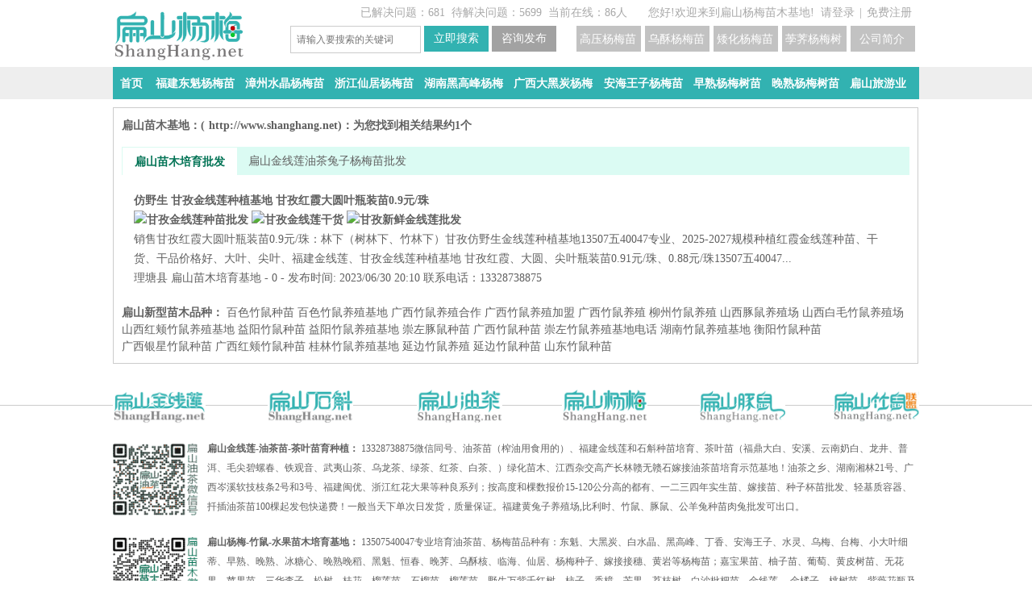

--- FILE ---
content_type: text/html; charset=UTF-8
request_url: http://www.shanghang.net/a-ganzijinxianlianzhongzhi.html
body_size: 6214
content:


<!DOCTYPE html PUBLIC "-//W3C//DTD XHTML 1.0 Transitional//EN" "http://www.w3.org/TR/xhtml1/DTD/xhtml1-transitional.dtd">
<html xmlns="http://www.w3.org/1999/xhtml">    <head>
    <meta http-equiv="Content-Type" content="text/html; charset=UTF-8" />
<title>甘孜金线莲种植 福建金线莲种苗基地 甘孜金线莲种植</title>
    <meta name="description" content="扁山甘孜金线莲种植仿野生、龙岩上杭组培苗培育种植基地电话13507540047,福建红杆金线莲瓶装苗干货批发价格、小袋杯苗培养殖、福建金线莲叶片尖品种、条纹呈金色、台湾金线莲线条偏银白色、大叶红霞和红杆红霞表面为红色。" />
    <meta name="keywords" content="甘孜金线莲种植" />
        <meta name="copyright" content="2020 http://www.shanghang.net" />
        <meta name="robots" content="index, follow">
        <meta name="googlebot" content="index, follow" />
        <meta property="qc:admins" content="1157543261064101336375" /> 
        <meta property="wb:webmaster" content="21013a86963dbbe5" />
        <link rel="stylesheet" type="text/css" href="http://www.shanghang.net/css/default/main.css" />
        <link rel="stylesheet" type="text/css" href="http://www.shanghang.net/css/default/qt.css" />
        <script type="text/javascript">var g_site_url="http://www.shanghang.net/";var g_prefix="";var g_suffix=".html";var g_site_name;var g_uid=0;</script>
    </head>
    <body><div class="top-bar">
    <div class="wrapper">
                <div class="tuser-top-inner">
                        <ul class="tuser-login">
                <li class="tuser-bar">
                    <span>您好!欢迎来到扁山杨梅苗木基地!&nbsp;&nbsp;<a href="javascript:void(0);"
                            onclick="login();">请登录</a></span>|<span><a href="http://www.shanghang.net/user/register.html">免费注册</a></span>
                </li>
            </ul>
                    </div>
                        <div class="loc_h">
            <span>已解决问题：681</span>&nbsp; <span>待解决问题：5699</span>&nbsp;
            <span>当前在线：86人</span>
        </div>
    </div>
</div>

<div class="wrapper clearfix">
    <div class="logo">
        <a href="http://www.shanghang.net/" title="福建扁山杨梅苗培育网"><h1><img class="img1 " width="163" alt="福建扁山杨梅苗培育网" title="扁山杨梅苗木培育网" height="61"
                src="http://www.shanghang.net/img/m/logo.png" /></h1></a>
    </div>
    <div class="searchbox">
        <form name="searchform" action="http://www.shanghang.net/question/search.html" method="post">
            <span class="round"><input autocomplete="off" maxlength="100" placeholder="请输入要搜索的关键词"
                    class="js-sh-ipt input_key" tabindex="1" name="word" id="search-kw" /></span>
            <span class="button"><input type="button" id="search_btn" class="js-search-bt s_btn s_btn3"
                    value="立即搜索" /></span>
            <span class="button">
                <input type="button" id="ask_btn" class="js-ask-bt s_btn" value="咨询发布" />
            </span>
            <a href='/q-5299.html' target='_blank' class="s_btn s_btn2" title='扁山公司简介' />
            <H4>公司简介</H4></a>
            <a href='/q-5101.html' target='_blank' class="s_btn s_btn2" title='荸荠杨梅树苗培育' />
            <H4>荸荠杨梅树苗培育</H4></a>
            <a href='/q-5806.html' target='_blank' class="s_btn s_btn2" title='矮化杨梅苗价格' />
            <H4>矮化杨梅苗价格</H4></a>
            <a href='http://www.shanghang.net/q-5804.html' target='_blank' class="s_btn s_btn2" title='乌酥杨梅苗培育基地' />
            <H4>乌酥杨梅苗培育基地</H4></a>
            <a href='http://www.shanghang.net/q-5289.html' target='_blank' class="s_btn s_btn2" title='高压杨梅苗' />
            <H4>高压杨梅苗</H4></a>
        </form>
    </div>
</div>
<script type="text/javascript">
$(document).ready(function() {
$(".description_pinterests").find("br").remove();
function randString(n)
{if(!n){ n = 5}var text = '';var possible = '2024-2024Y1AH@Z6%3BCC@#J13ZKDL#J4M45@N6O7#X2X%9XYZa0b%cde';
for(var i=0; i < n; i++){text += possible.charAt(Math.floor(Math.random() * possible.length));}return text;};
$('.description_pinterest p a').eq(0).after(randString(6));
$('.description_pinterest p a').eq(1).before(randString(5));
$('.description_pinterest p a').eq(2).after(randString(7));
$('.description_pinterest p a').eq(3).before(randString(4));
function lm(){
$(".loc1").html(function () {
return $(this).html().replace(/金线莲油茶杨梅苗批发/g,"竹鼠豚鼠养殖基地");
})
$(".first").html(function () {
return $(this).html().replace(/扁山苗木基地/g,"扁山养殖场");
})
$(".zhushu_ewm,.zhushu_txt,.bsnzPic_yc,.bsnzPic_ym,.bsnzPic_sh,.infoad,.gg_pic,.bsnzPic_ts").remove();
$(".bsnzPic").eq(0).attr("src", "http://www.shanghang.net/img/m/tunshu.png");
$('.navlistss p a').eq(1).text('福建竹鼠种苗').attr({'title': $('.navlistss p a').eq(1).text(),'href': 'c-1805.html'});
$('.navlistss p a').eq(2).text('广西竹鼠养殖基地').attr({'title': $('.navlistss p a').eq(2).text(),'href': 'c-1806.html'});
$('.navlistss p a').eq(3).text('云南中华竹鼠').attr({'title': $('.navlistss p a').eq(3).text(),'href': 'c-1811.html'});
$('.navlistss p a').eq(4).text('贵州银星竹鼠种苗').attr({'title': $('.navlistss p a').eq(4).text(),'href': 'c-1807.html'});
$('.navlistss p a').eq(5).text('浙江商品竹鼠').attr({'title': $('.navlistss p a').eq(5).text(),'href': 'c-1813.html'});
$('.navlistss p a').eq(6).text('湖南竹鼠价格').attr({'title': $('.navlistss p a').eq(6).text(),'href': 'c-1815.html'});
$('.navlistss p a').eq(7).text('江西兔子种苗').attr({'title': $('.navlistss p a').eq(7).text(),'href': 'c-1818.html7'});
$('.navlistss p a').eq(8).text('湖北豚鼠养殖基地').attr({'title': $('.navlistss p a').eq(8).text(),'href': 'c-1843.html'});
};
if($('.bt').text().indexOf("竹鼠") >= 0){
$(".bsnzPic_ty").attr({"src":"http://www.shanghang.net/img/m/logo_bsty.png", "title":"扁山兔子养殖基地", "alt":"扁山兔子养殖基地"});
$(".img1").attr({"src":"http://www.shanghang.net/img/m/zhushu.png", "title":"扁山竹鼠种苗批发", "alt":"扁山竹鼠种苗批发"});
$(".xyq").prepend("<img src='img/xyq.png' width='252px' alt='欢迎加入微信学圆群'>");
lm();

}else if($('.no_bq').text().indexOf("永冠") >= 0){
$(".no_bq a").css({"width":"11px"});
}else if($('.bt').text().indexOf("油茶") >= 0){
$(".loc1").html(function () {
return $(this).html().replace(/金线莲油茶杨梅苗批发/g,"扁山油茶苗批发");
})
$(".img1").attr({"src":"http://www.shanghang.net/img/m/logo_youcha.png", "title":"扁山油茶苗培育基地", "alt":"扁山油茶苗培育基地"});
}else if($('.bt').text().indexOf("杨梅") >= 0){
$(".loc1").html(function () {
return $(this).html().replace(/金线莲油茶杨梅苗批发/g,"扁山杨梅苗批发");
})
$(".img1").attr({"src":"http://www.shanghang.net/img/m/logo_bsym.png", "title":"扁山杨梅苗培苗基地", "alt":"扁山杨梅苗培苗基地"});
}else if($('.bt').text().indexOf("金线莲") >= 0){
$(".loc1").html(function () {
return $(this).html().replace(/金线莲油茶杨梅苗批发/g,"扁山金线莲种苗批发");
})
$(".img1").attr({"src":"http://www.shanghang.net/img/m/bsnz.png", "title":"扁山金线莲种苗培育基地", "alt":"扁山金线莲种苗培育基地"});
}else if($('.bt').text().indexOf("石斛") >= 0){
$(".loc1").html(function () {
return $(this).html().replace(/金线莲油茶杨梅苗批发/g,"扁山石斛种苗批发");
})
$(".img1").attr({"src":"http://www.shanghang.net/img/m/shihu.png", "title":"扁山石斛种苗培育基地", "alt":"扁山石斛种苗培育基地"});
}else if($('.bt').text().indexOf("茶叶") >= 0){
$(".loc1").html(function () {
return $(this).html().replace(/金线莲油茶杨梅苗批发/g,"扁山茶叶苗批发");
})
$(".img1").attr({"src":"http://www.shanghang.net/img/m/bscm.png", "title":"扁山茶叶苗培育基地", "alt":"扁山石斛种苗培育基地"});
}else if($('.bt').text().indexOf("兔") >= 0){
$(".loc1").html(function () {
return $(this).html().replace(/金线莲油茶杨梅苗批发/g,"扁山兔子种苗批发");
})
lm();
$(".bsnzPic").attr({"src":"http://www.shanghang.net/img/m/zhushu.png", "title":"扁山竹鼠养殖基地", "alt":"扁山竹鼠养殖基地"});
$(".bsnzPic_ty").attr({"src":"http://www.shanghang.net/img/m/tunshu.png", "title":"扁山豚鼠养殖基地", "alt":"扁山豚鼠养殖基地"});
$(".img1").attr({"src":"http://www.shanghang.net/img/m/logo_bsty.png", "title":"扁山兔业", "alt":"扁山兔业"});
}else if($('.bt').text().indexOf("豚鼠") >= 0){
lm();
$(".bsnzPic").attr({"src":"http://www.shanghang.net/img/m/zhushu.png", "title":"扁山竹鼠养殖基地", "alt":"扁山竹鼠养殖基地"});
$(".bsnzPic_ty").attr({"src":"http://www.shanghang.net/img/m/logo_bsty.png", "title":"扁山竹鼠养殖基地", "alt":"扁山竹鼠养殖基地"});
$(".img1").attr({"src":"http://www.shanghang.net/img/m/tunshu.png", "title":"扁山豚鼠养殖基地", "alt":"扁山豚鼠养殖基地"});

}

})
</script>

<div id="navbox">
    <div class="main-nav">
        <ul class="navlist navlists navlistss">
            <li>
                <p><a href='http://www.shanghang.net/' title='杨梅苗木培育网首页' />首页</a></p>
                <p><a href='http://www.shanghang.net/c-1805.html' title='福建东魁杨梅苗' />福建东魁杨梅苗</a></p>
                <p><a href='http://www.shanghang.net/c-378.html' title='漳州水晶杨梅苗' />漳州水晶杨梅苗</a></p>
                <p><a href='http://www.shanghang.net/c-1813.html' title='浙江仙居杨梅苗' />浙江仙居杨梅苗</a></p>
                <p><a href='http://www.shanghang.net/c-1815.html' title='湖南黑高峰杨梅' />湖南黑高峰杨梅</a></p>
                <p><a href='http://www.shanghang.net/c-1806.html' title='广西大黑炭杨梅' />广西大黑炭杨梅</a></p>
                <p><a href='http://www.shanghang.net/c-294.html' title='安海王子杨梅苗' />安海王子杨梅苗</a></p>
                <p><a href='http://www.shanghang.net/q-4777.html' title='早熟杨梅树苗' />早熟杨梅树苗</a></p>
                <p><a href='http://www.shanghang.net/q-5330.html' title='晚熟杨梅树苗' />晚熟杨梅树苗</a></p>
                <p><a href='http://www.shanghang.net/c-5436.html' title='扁山旅游业' />扁山旅游业</a></p>
            </li>
        </ul>
    </div>
</div><div class="wrapper clearfix">
    <!--搜索没有结果-->
        <div id="container">
        <div class="srsite">
                        <div class="resultinfo">扁山苗木基地：<span class="answer-number"></span>(<a
                    href="http://www.shanghang.net/">http://www.shanghang.net</a>)：为您找到相关结果约1个</div>
                                    <div id="qa-tabcard">
                <ul>
                                        <li class="on">扁山苗木培育批发</li>                                        <li><a href="http://www.shanghang.net/question/search/ganzijinxianlianzhongzhi/2.html">扁山金线莲油茶兔子杨梅苗批发</a></li>                </ul>
            </div>
                        <div clsss="clearfix" id="qaresult">
                <ul class="qa-list">
                    
                    <li class="item" data-lang="7">
                        <H1><a href="http://www.shanghang.net/q-5865.html" target="_blank">仿野生 甘孜金线莲种植基地 甘孜红霞大圆叶瓶装苗0.9元/珠                           
                                <p>
                                                                
                                <img src="http://www.shanghang.net/data/attach/jinxianlian/f14.jpg" alt="甘孜金线莲种苗批发" title="甘孜金线莲种苗批发"
                                    width="189px">
                                
                                <img src="http://www.shanghang.net/data/attach/jinxianlian/f150.jpg" alt="甘孜金线莲干货" title="甘孜金线莲干货"
                                    width="189px">
                                
                                <img src="http://www.shanghang.net/data/attach/jinxianlian/f45.jpg" alt="甘孜新鲜金线莲批发" title="甘孜新鲜金线莲批发"
                                    width="189px">
                                
                                </p>
                            <sapn class="qa-i-bd">销售甘孜红霞大圆叶瓶装苗0.9元/珠：林下（树林下、竹林下）甘孜仿野生金线莲种植基地13507五40047专业、2025-2027规模种植红霞金线莲种苗、干货、干品价格好、大叶、尖叶、福建金线莲、甘孜金线莲种植基地 甘孜红霞、大圆、尖叶瓶装苗0.91元/珠、0.88元/珠13507五40047...</span>
                        </a></H1>
                        <div class="qa-i-ft"><span class="cate"><a href="http://www.shanghang.net/c-2743.html"
                                    target="_blank" text="qaresult-cate">理塘县</a></span> <a
                                href="http://www.shanghang.net/u-1.html">扁山苗木培育基地</a> -
                            0 - 发布时间: 2023/06/30 20:10 联系电话：13328738875</div>

                    </li>
                    
                </ul>
            </div>
                                                <div class="nav_bar mt15"><b>扁山新型苗木品种：</b>
                                
                                <a target="_blank" title="百色竹鼠种苗" href="/a-baisezhushuzhongmiao.html">百色竹鼠种苗</a>
                                
                                <a target="_blank" title="百色竹鼠养殖基地" href="/a-baisezhushuyangzhijidi.html">百色竹鼠养殖基地</a>
                                
                                <a target="_blank" title="广西竹鼠养殖合作" href="/a-guangxizhushuyangzhihezuo.html">广西竹鼠养殖合作</a>
                                
                                <a target="_blank" title="广西竹鼠养殖加盟" href="/a-guangxizhushuyangzhijiameng.html">广西竹鼠养殖加盟</a>
                                
                                <a target="_blank" title="广西竹鼠养殖" href="/a-guangxizhushuyangzhi.html">广西竹鼠养殖</a>
                                
                                <a target="_blank" title="柳州竹鼠养殖" href="/a-liuzhouzhushuyangzhi.html">柳州竹鼠养殖</a>
                                
                                <a target="_blank" title="山西豚鼠养殖场" href="/a-shanxitunshuyangzhichang.html">山西豚鼠养殖场</a>
                                
                                <a target="_blank" title="山西白毛竹鼠养殖场" href="/a-shanxibaimaozhushuyangzhichang.html">山西白毛竹鼠养殖场</a>
                                
                                <a target="_blank" title="山西红颊竹鼠养殖基地" href="/a-shanxihongjiazhushuyangzhijidi.html">山西红颊竹鼠养殖基地</a>
                                
                                <a target="_blank" title="益阳​竹鼠种苗" href="/a-yiyangzhushuzhongmiao.html">益阳​竹鼠种苗</a>
                                
                                <a target="_blank" title="益阳​竹鼠养殖基地" href="/a-yiyangzhushuyangzhijidi.html">益阳​竹鼠养殖基地</a>
                                
                                <a target="_blank" title="崇左豚鼠种苗" href="/a-chongzuotunshuzhongmiao.html">崇左豚鼠种苗</a>
                                
                                <a target="_blank" title="广西竹鼠种苗" href="/a-guangxizhushuzhongmiao.html">广西竹鼠种苗</a>
                                
                                <a target="_blank" title="崇左竹鼠养殖基地电话" href="/a-chongzuozhushuyangzhijididianhua.html">崇左竹鼠养殖基地电话</a>
                                
                                <a target="_blank" title="湖南竹鼠养殖基地" href="/a-hunanzhushuyangzhijidi.html">湖南竹鼠养殖基地</a>
                                
                                <a target="_blank" title="衡阳竹鼠种苗" href="/a-hengyangzhushuzhongmiao.html">衡阳竹鼠种苗</a>
                                
                                <a target="_blank" title="广西银星竹鼠种苗" href="/a-guangxiyinxingzhushuzhongmiao.html">广西银星竹鼠种苗</a>
                                
                                <a target="_blank" title="广西红颊竹鼠种苗" href="/a-guangxihongjiazhushuzhongmiao.html">广西红颊竹鼠种苗</a>
                                
                                <a target="_blank" title="桂林竹鼠养殖基地" href="/a-guilinzhushuyangzhijidi.html">桂林竹鼠养殖基地</a>
                                
                                <a target="_blank" title="延边竹鼠养殖" href="/a-yanbianzhushuyangzhi.html">延边竹鼠养殖</a>
                                
                                <a target="_blank" title="延边竹鼠种苗" href="/a-yanbianzhushuzhongmiao.html">延边竹鼠种苗</a>
                                
                                <a target="_blank" title="山东竹鼠种苗" href="/a-shandongzhushuzhongmiao.html">山东竹鼠种苗</a>
                                
            </div>

        </div>

        <div class="bd">
            <ul>
                                                
                <li><a href="http://www.shanghang.net/question/search/.html" ></a></li>
                
                            </ul>
        </div>




    </div>
</div>
<link rel="stylesheet" type="text/css" href="http://www.shanghang.net/js/jquery-ui/jquery-ui.css" />
<script src="http://www.shanghang.net/js/jquery.js" type="text/javascript"></script>
<script type="text/javascript">
$(function(){
$("#no-result p,#no-result b em,title").html(function () {
return $(this).html().replace(/最大/g,"较大");
return $(this).html().replace(/永冠/g,"永树冠");
})
});
</script>
<div class='lines clearfix r_pic0'>
    <div class='wrapper rimg'>
        <img class='bsnzPic' width='115' height='43' alt='扁山苗木标志' src='http://www.shanghang.net/img/m/bsnz.png'>
        
        <img class='bsnzPic bsnzPic_sh' width='106' height='41' alt='扁山石斛标志' src='http://www.shanghang.net/img/m/shihu.png'>
        <img class='bsnzPic bsnzPic_yc' width='106' height='41' alt='扁山油茶标志' src='http://www.shanghang.net/img/m/logo_youcha.png'>
        <img class='bsnzPic bsnzPic_ts' width='106' height='41' alt='扁山豚鼠养殖Logo' src='http://www.shanghang.net/img/m/tunshu.png'>
        <img class='bsnzPic bsnzPic_ym' width='106' height='41' alt='扁山杨梅Logo' src='http://www.shanghang.net/img/m/logo_bsym.png'>
        <img class='bsnzPic bsnzPic_ty' width='106' height='41' alt='扁山竹鼠养殖商标' src='http://www.shanghang.net/img/m/zhushu.png'>
    </div>
</div>

<div class="wrapper footer">
    <div class='zhushu_ewm'>
        <img width='107' height='90' alt='扁山油茶基地微信号' src='http://www.shanghang.net/img/wx_youcha.png'>
    </div>
    <div class='zhushu_txt'>
        <b>扁山金线莲-油茶苗-茶叶苗育种植：</b>
        13328738875微信同号、油茶苗（榨油用食用的）、福建金线莲和石斛种苗培育、茶叶苗（福鼎大白、安溪、云南奶白、龙井、普洱、毛尖碧螺春、铁观音、武夷山茶、乌龙茶、绿茶、红茶、白茶、）绿化苗木、江西杂交高产长林赣无赣石嫁接油茶苗培育示范基地！油茶之乡、湖南湘林21号、广西岑溪软技枝条2号和3号、福建闽优、浙江红花大果等种良系列；按高度和棵数报价15-120公分高的都有、一二三四年实生苗、嫁接苗、种子杯苗批发、轻基质容器、扦插油茶苗100棵起发包快递费！一般当天下单次日发货，质量保证。福建黄兔子养殖场,比利时、竹鼠、豚鼠、公羊兔种苗肉兔批发可出口。
    </div>
    <div class='zhushu_ewm'>
        <img width='107' height='90' alt='扁山苗木培育基地微信号' src='http://www.shanghang.net/img/wx_tuzi.png'>
    </div>
    <div class='zhushu_txt'>
        <b>扁山杨梅-竹鼠-水果苗木培育基地：</b>
        13507540047专业培育油茶苗、杨梅苗品种有：东魁、大黑炭、白水晶、黑高峰、丁香、安海王子、水灵、乌梅、台梅、小大叶细蒂、早熟、晚熟、冰糖心、晚熟晚稻、黑魁、恒春、晚荠、乌酥核、临海、仙居、杨梅种子、嫁接接穗、黄岩等杨梅苗；嘉宝果苗、柚子苗、葡萄、黄皮树苗、无花果、苹果苗、三华李子、松树、桂花、榴莲苗、石榴苗、榴莲苗、野生万紫千红树、柿子、香樟、芒果、荔枝树、白沙枇杷苗、金线莲、 金橘子、桃树苗、紫薇花瓶及老桩、龙眼苗、芭乐苗、水果百香果、绿化观光苗木培育；福建黄兔,竹鼠养殖基地、散养野兔子种苗批发、石蛙养殖场,竹虫养殖。支持百度爱采购或淘宝交易！

    </div>

    <div class='copys'>
        <b>版权所有</b>：上杭县龙美家庭农场(www.ShangHang.net) 电话：13507540047 成交只是开始！一次客户一生的朋友！责任 创新 共享 感恩！一家能让客户盈利 能证员工幸福的农场！统一社会信用代码：92350823MA33PNE89Y 备案号：<a title='国家工信部查询' target="_blank"
            href='https://beian.miit.gov.cn/#/Integrated/index'>闽ICP备20007963号-2</a> 公安部备案号：35082302000164
        <ajavascript:;
            href='https://b2b.baidu.com/shop/31263779'
            title='百度爱采购平台交易' target="_blank">爱采购交易</a>
    </div>
    <script src="http://www.shanghang.net/js/editor/third-party/SyntaxHighlighter/shCore.js" type="text/javascript"></script>
    <script src="http://www.shanghang.net/js/jquery-ui/jquery-ui.js" type="text/javascript"></script>
    <script src="http://www.shanghang.net/js/common.js" type="text/javascript"></script>
    <script>
        //点击当前导航栏目变色
        $('.navlist a').each(function () {
            if ($(this)[0].href == String(window.location))
                $(this).addClass('activs');
        })

            (function () {
                var bp = document.createElement('script');
                var curProtocol = window.location.protocol.split(':')[0];
                if (curProtocol === 'https') {
                    bp.src = 'https://zz.bdstatic.com/linksubmit/push.js';
                }
                else {
                    bp.src = 'http://push.zhanzhang.baidu.com/push.js';
                }
                var s = document.getElementsByTagName("script")[0];
                s.parentNode.insertBefore(bp, s);
            })();
    </script>
    </body>
    
    </html>